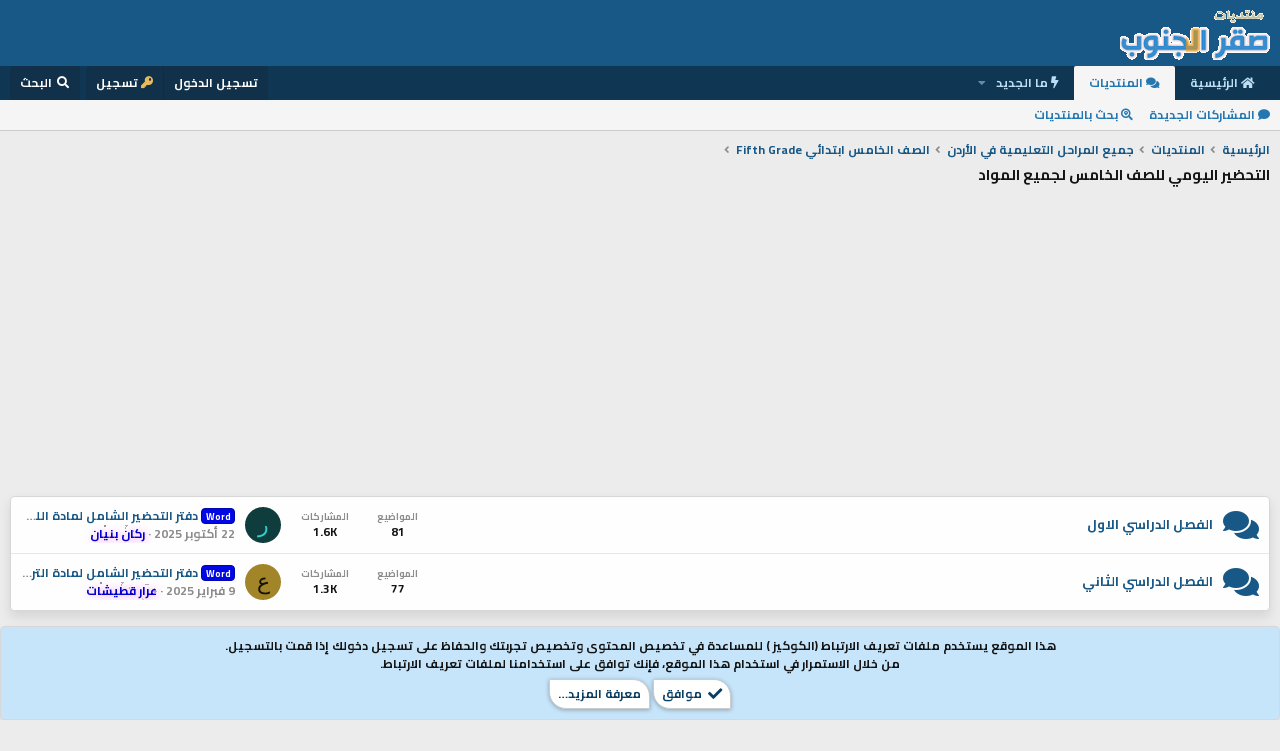

--- FILE ---
content_type: text/html; charset=utf-8
request_url: https://www.jnob-jo.com/xf/forums/278/
body_size: 8869
content:
<!DOCTYPE html>

  <script async src="https://pagead2.googlesyndication.com/pagead/js/adsbygoogle.js?client=ca-pub-0374090706845064"
       crossorigin="anonymous"></script>
  <script>
    (adsbygoogle = window.adsbygoogle || []).push({
      google_ad_client: "ca-pub-0374090706845064",
      enable_page_level_ads: true
    });
  </script>

<html id="XF" lang="ar-AR" dir="RTL"
	data-app="public"
	data-template="forum_view"
	data-container-key="node-278"
	data-content-key=""
	data-logged-in="false"
	data-cookie-prefix="xf_"
	data-csrf="1769031643,01cb5834c276fe371059c92f085d0c68"
	class="has-no-js template-forum_view"
	>
<head>
	 <link href="https://fonts.googleapis.com/css?family=Cairo:700&display=swap&subset=arabic,latin-ext" rel="stylesheet">
	<meta charset="utf-8" />
	<meta http-equiv="X-UA-Compatible" content="IE=Edge" />
	<meta name="viewport" content="width=device-width, initial-scale=1, viewport-fit=cover">

	
	
	

	
	<title>الصف الخامس ابتدائي Fifth Grade | منتديات صقر الجنوب التعليمية</title>


	<link rel="manifest" href="/xf/webmanifest.php">
	
		<meta name="theme-color" content="#185886" />
	

	<meta name="apple-mobile-web-app-title" content="صقر الجنوب">
	
		<link rel="apple-touch-icon" href="/xf/data/assets/logo/coins.png">
	

	
		
        <meta name="description" content="استعرض الفئات التعليمية في منتديات التحضير اليومي للصف الخامس لجميع المواد على منتديات صقر الجنوب التعليمي. اكتشف مناهج وموارد تعليمية محدثة تساعدك في تعزيز معرفتك في مجال منتديات صقر الجنوب." />
        <meta property="og:description" content="استعرض الفئات التعليمية في منتديات التحضير اليومي للصف الخامس لجميع المواد على منتديات صقر الجنوب التعليمي. اكتشف مناهج وموارد تعليمية محدثة تساعدك في تعزيز معرفتك في مجال منتديات صقر الجنوب." />
        <meta property="twitter:description" content="استعرض الفئات التعليمية في منتديات التحضير اليومي للصف الخامس لجميع المواد على منتديات صقر الجنوب التعليمي. اكتشف مناهج وموارد تعليمية محدثة تساعدك في تعزيز معرفتك في مجال منتديات صقر الجنوب." />
    
	
		<link rel="canonical" href="https://www.jnob-jo.com/xf/forums/278/" />
	
		<link rel="alternate" type="application/rss+xml" title="تغذية RSS لـ التحضير اليومي للصف الخامس لجميع المواد" href="/xf/forums/278/index.rss" />
	

	
		
	
	
	<meta property="og:site_name" content="منتديات صقر الجنوب" />


	
	
		
	
	
	<meta property="og:type" content="website" />


	
	
		
	
	
	
		<meta property="og:title" content="الصف الخامس ابتدائي Fifth Grade | منتديات صقر الجنوب التعليمية" />
		<meta property="twitter:title" content="الصف الخامس ابتدائي Fifth Grade | منتديات صقر الجنوب التعليمية" />
	


	
	
	
		
	
	
	<meta property="og:url" content="https://www.jnob-jo.com/xf/forums/278/" />


	
	

	
	

	


	<link rel="preload" href="/xf/styles/fonts/fa/fa-solid-900.woff2?_v=5.15.3" as="font" type="font/woff2" crossorigin="anonymous" />



<link rel="preload" href="/xf/styles/fonts/fa/fa-brands-400.woff2?_v=5.15.3" as="font" type="font/woff2" crossorigin="anonymous" />

	<link rel="stylesheet" href="/xf/css.php?css=public%3Anormalize.css%2Cpublic%3Afa.css%2Cpublic%3Acore.less%2Cpublic%3Aapp.less&amp;s=193&amp;l=3&amp;d=1767755737&amp;k=04da0994f48851646e358fa8c6ac096d04b0487e" />

	<link rel="stylesheet" href="/xf/css.php?css=public%3Anode_list.less%2Cpublic%3Anotices.less%2Cpublic%3Astructured_list.less%2Cpublic%3Aextra.less&amp;s=193&amp;l=3&amp;d=1767755737&amp;k=c1cbf1fde7a8db331aaa7fb7d1790e63dffe47c2" />

	
		<script src="https://cdnjs.jnob-jo.com/xf/preamble.min.js?_v=56fa86e9"></script>
	


	
	

 

	
	
	
	
		
			
		
			
		
			
		
			
		
			
		
			
		
			
		
			
		
			
		
			
		
			
		
			
		
			
		
			
		
			
		
			
		
			
		
			
		
			
		
			
		
			
		
			
		
			
		
			
		
			
		
			
		
			
		
		
			
			
			
				
					
				
			
			
			
				<script async src="https://pagead2.googlesyndication.com/pagead/js/adsbygoogle.js?client=pub-0374090706845064" crossorigin="anonymous"></script>
			
		
	


</head>

<body data-template="forum_view">

<div class="p-pageWrapper" id="top">





<header class="p-header" id="header">
	<div class="p-header-inner">
		<div class="p-header-content">

			<div class="p-header-logo p-header-logo--image">
				<a href="https://www.jnob-jo.com/xf">
					<img src="https://cdndata.jnob-jo.com/assets/logo/xenforo-logo.gif" srcset="" alt="منتديات صقر الجنوب"
						width="" height="" />
				</a>
			</div>

			
		</div>
	</div>
</header>





	<div class="p-navSticky p-navSticky--all" data-xf-init="sticky-header">
		
	<nav class="p-nav">
		<div class="p-nav-inner">
			<a class="p-nav-menuTrigger" data-xf-click="off-canvas" data-menu=".js-headerOffCanvasMenu" role="button" tabindex="0">
				<i aria-hidden="true"></i>
				<span class="p-nav-menuText">قائمة</span>
			</a>

			<div class="p-nav-smallLogo">
				<a href="https://www.jnob-jo.com/xf">
					<img src="https://cdndata.jnob-jo.com/assets/logo/xenforo-logo.gif" srcset="" alt="منتديات صقر الجنوب"
						width="" height="" />
				</a>
			</div>

			<div class="p-nav-scroller hScroller" data-xf-init="h-scroller" data-auto-scroll=".p-navEl.is-selected">
				<div class="hScroller-scroll">
					<ul class="p-nav-list js-offCanvasNavSource">
					
						<li>
							
	<div class="p-navEl " >
		

			
	
	<a href="https://www.jnob-jo.com/xf"
		class="p-navEl-link "
		
		data-xf-key="1"
		data-nav-id="home">الرئيسية</a>


			

		
		
	</div>

						</li>
					
						<li>
							
	<div class="p-navEl is-selected" data-has-children="true">
		

			
	
	<a href="/xf/"
		class="p-navEl-link p-navEl-link--splitMenu "
		
		
		data-nav-id="forums">المنتديات</a>


			<a data-xf-key="2"
				data-xf-click="menu"
				data-menu-pos-ref="< .p-navEl"
				class="p-navEl-splitTrigger"
				role="button"
				tabindex="0"
				aria-label="التبديل موسع"
				aria-expanded="false"
				aria-haspopup="true"></a>

		
		
			<div class="menu menu--structural" data-menu="menu" aria-hidden="true">
				<div class="menu-content">
					
						
	
	
	<a href="/xf/whats-new/posts/"
		class="menu-linkRow u-indentDepth0 js-offCanvasCopy "
		
		
		data-nav-id="newPosts">المشاركات الجديدة</a>

	

					
						
	
	
	<a href="/xf/search/?type=post"
		class="menu-linkRow u-indentDepth0 js-offCanvasCopy "
		
		
		data-nav-id="searchForums">بحث بالمنتديات</a>

	

					
				</div>
			</div>
		
	</div>

						</li>
					
						<li>
							
	<div class="p-navEl " data-has-children="true">
		

			
	
	<a href="/xf/whats-new/"
		class="p-navEl-link p-navEl-link--splitMenu "
		
		
		data-nav-id="whatsNew">ما الجديد</a>


			<a data-xf-key="3"
				data-xf-click="menu"
				data-menu-pos-ref="< .p-navEl"
				class="p-navEl-splitTrigger"
				role="button"
				tabindex="0"
				aria-label="التبديل موسع"
				aria-expanded="false"
				aria-haspopup="true"></a>

		
		
			<div class="menu menu--structural" data-menu="menu" aria-hidden="true">
				<div class="menu-content">
					
						
	
	
	<a href="/xf/whats-new/posts/"
		class="menu-linkRow u-indentDepth0 js-offCanvasCopy "
		 rel="nofollow"
		
		data-nav-id="whatsNewPosts">المشاركات الجديدة</a>

	

					
						
	
	
	<a href="/xf/whats-new/latest-activity"
		class="menu-linkRow u-indentDepth0 js-offCanvasCopy "
		 rel="nofollow"
		
		data-nav-id="latestActivity">آخر النشاطات</a>

	

					
				</div>
			</div>
		
	</div>

						</li>
					
					</ul>
				</div>
			</div>

			<div class="p-nav-opposite">
				<div class="p-navgroup p-account p-navgroup--guest">
					
						<a href="/xf/login/" class="p-navgroup-link p-navgroup-link--textual p-navgroup-link--logIn"
							data-xf-click="overlay" data-follow-redirects="on">
							<span class="p-navgroup-linkText">تسجيل الدخول</span>
						</a>
						
							<a href="/xf/register/" class="p-navgroup-link p-navgroup-link--textual p-navgroup-link--register"
								data-xf-click="overlay" data-follow-redirects="on">
								<span class="p-navgroup-linkText">تسجيل</span>
							</a>
						
					
				</div>

				<div class="p-navgroup p-discovery">
					<a href="/xf/whats-new/"
						class="p-navgroup-link p-navgroup-link--iconic p-navgroup-link--whatsnew"
						aria-label="ما الجديد"
						title="ما الجديد">
						<i aria-hidden="true"></i>
						<span class="p-navgroup-linkText">ما الجديد</span>
					</a>

					
						<a href="/xf/search/"
							class="p-navgroup-link p-navgroup-link--iconic p-navgroup-link--search"
							data-xf-click="menu"
							data-xf-key="/"
							aria-label="البحث"
							aria-expanded="false"
							aria-haspopup="true"
							title="البحث">
							<i aria-hidden="true"></i>
							<span class="p-navgroup-linkText">البحث</span>
						</a>
						<div class="menu menu--structural menu--wide" data-menu="menu" aria-hidden="true">
							<form action="/xf/search/search" method="post"
								class="menu-content"
								data-xf-init="quick-search">

								<h3 class="menu-header">البحث</h3>
								
								<div class="menu-row">
									
										<div class="inputGroup inputGroup--joined">
											<input type="text" class="input" name="keywords" placeholder="البحث…" aria-label="البحث" data-menu-autofocus="true" />
											
			<select name="constraints" class="js-quickSearch-constraint input" aria-label="البحث ضمن">
				<option value="">في كل مكان</option>
<option value="{&quot;search_type&quot;:&quot;post&quot;}">المواضيع</option>
<option value="{&quot;search_type&quot;:&quot;post&quot;,&quot;c&quot;:{&quot;nodes&quot;:[278],&quot;child_nodes&quot;:1}}">هذا المنتدى</option>

			</select>
		
										</div>
									
								</div>

								
								<div class="menu-row">
									<label class="iconic"><input type="checkbox"  name="c[title_only]" value="1" /><i aria-hidden="true"></i><span class="iconic-label">بحث بالعناوين فقط

												
													<span tabindex="0" role="button"
														data-xf-init="tooltip" data-trigger="hover focus click" title="سيتم أيضا البحث في الوسوم">

														<i class="fa--xf far fa-question-circle u-muted u-smaller" aria-hidden="true"></i>
													</span></span></label>

								</div>
								
								<div class="menu-row">
									<div class="inputGroup">
										<span class="inputGroup-text" id="ctrl_search_menu_by_member">بواسطة:</span>
										<input type="text" class="input" name="c[users]" data-xf-init="auto-complete" placeholder="العضو" aria-labelledby="ctrl_search_menu_by_member" />
									</div>
								</div>
								<div class="menu-footer">
									<span class="menu-footer-controls">
										<button type="submit" class="button--primary button button--icon button--icon--search"><span class="button-text">بحث</span></button>
										<a href="/xf/search/" class="button"><span class="button-text">بحث متقدم…</span></a>
									</span>
								</div>

								<input type="hidden" name="_xfToken" value="1769031643,01cb5834c276fe371059c92f085d0c68" />
							</form>
						</div>
					
				</div>
			</div>
		</div>
	</nav>

		
	
		<div class="p-sectionLinks">
			<div class="p-sectionLinks-inner hScroller" data-xf-init="h-scroller">
				<div class="hScroller-scroll">
					<ul class="p-sectionLinks-list">
					
						<li>
							
	<div class="p-navEl " >
		

			
	
	<a href="/xf/whats-new/posts/"
		class="p-navEl-link "
		
		data-xf-key="alt+1"
		data-nav-id="newPosts">المشاركات الجديدة</a>


			

		
		
	</div>

						</li>
					
						<li>
							
	<div class="p-navEl " >
		

			
	
	<a href="/xf/search/?type=post"
		class="p-navEl-link "
		
		data-xf-key="alt+2"
		data-nav-id="searchForums">بحث بالمنتديات</a>


			

		
		
	</div>

						</li>
					
					</ul>
				</div>
			</div>
		</div>
	

	</div>


<div class="offCanvasMenu offCanvasMenu--nav js-headerOffCanvasMenu" data-menu="menu" aria-hidden="true" data-ocm-builder="navigation">
	<div class="offCanvasMenu-backdrop" data-menu-close="true"></div>
	<div class="offCanvasMenu-content">
		<div class="offCanvasMenu-header">
			قائمة
			<a class="offCanvasMenu-closer" data-menu-close="true" role="button" tabindex="0" aria-label="إغلاق"></a>
		</div>
		
			<div class="p-offCanvasRegisterLink">
				<div class="offCanvasMenu-linkHolder">
					<a href="/xf/login/" class="offCanvasMenu-link" data-xf-click="overlay" data-menu-close="true">
						تسجيل الدخول
					</a>
				</div>
				<hr class="offCanvasMenu-separator" />
				
					<div class="offCanvasMenu-linkHolder">
						<a href="/xf/register/" class="offCanvasMenu-link" data-xf-click="overlay" data-menu-close="true">
							تسجيل
						</a>
					</div>
					<hr class="offCanvasMenu-separator" />
				
			</div>
		
		<div class="js-offCanvasNavTarget"></div>
		<div class="offCanvasMenu-installBanner js-installPromptContainer" style="display: none;" data-xf-init="install-prompt">
			<div class="offCanvasMenu-installBanner-header">تثبيت التطبيق</div>
			<button type="button" class="js-installPromptButton button"><span class="button-text">تثبيت</span></button>
		</div>
	</div>
</div>

<div class="p-body">
	<div class="p-body-inner">
		<!--XF:EXTRA_OUTPUT-->

		

		

		
		
	
		<ul class="p-breadcrumbs "
			itemscope itemtype="https://schema.org/BreadcrumbList">
		
			

			
			
				
				
	<li itemprop="itemListElement" itemscope itemtype="https://schema.org/ListItem">
		<a href="https://www.jnob-jo.com/xf" itemprop="item">
			<span itemprop="name">الرئيسية</span>
		</a>
		<meta itemprop="position" content="1" />
	</li>

			

			
				
				
	<li itemprop="itemListElement" itemscope itemtype="https://schema.org/ListItem">
		<a href="/xf/" itemprop="item">
			<span itemprop="name">المنتديات</span>
		</a>
		<meta itemprop="position" content="2" />
	</li>

			
			
				
				
	<li itemprop="itemListElement" itemscope itemtype="https://schema.org/ListItem">
		<a href="/xf/#gmiy-almraxhl-altylimi-fi-al-rdn.18" itemprop="item">
			<span itemprop="name">جميع المراحل التعليمية في الأردن</span>
		</a>
		<meta itemprop="position" content="3" />
	</li>

			
				
				
	<li itemprop="itemListElement" itemscope itemtype="https://schema.org/ListItem">
		<a href="/xf/forums/238/" itemprop="item">
			<span itemprop="name">الصف الخامس ابتدائي Fifth Grade</span>
		</a>
		<meta itemprop="position" content="4" />
	</li>

			

		
		</ul>
	

		

		
	<noscript><div class="blockMessage blockMessage--important blockMessage--iconic u-noJsOnly">تم تعطيل الجافا سكربت. للحصول على تجربة أفضل، الرجاء تمكين الجافا سكربت في المتصفح الخاص بك قبل المتابعة.</div></noscript>

		
	<div class="blockMessage blockMessage--important blockMessage--iconic js-browserWarning" style="display: none">أنت تستخدم أحد المتصفحات القديمة. قد لا يتم عرض هذا الموقع أو المواقع الأخرى بشكل صحيح.<br />يجب عليك ترقية متصفحك أو استخدام <a href="https://www.google.com/chrome/" target="_blank" rel="noopener">أحد المتصفحات البديلة</a>.</div>


		
			<div class="p-body-header">
			
				
					<div class="p-title ">
					
						
							<h1 class="p-title-value">التحضير اليومي للصف الخامس لجميع المواد</h1>
						
						
					
					</div>
				

				
			
			</div>
		

		<div class="p-body-main  ">
			
			<div class="p-body-contentCol"></div>
			

			

			<div class="p-body-content">
				
				<div class="p-body-pageContent">


  <div style="text-align:center; margin: 10px 0;">
    <ins class="adsbygoogle"
         style="display:block"
         data-ad-client="ca-pub-0374090706845064"
         data-ad-slot="1234567890"
         data-ad-format="auto"
         data-full-width-responsive="true"></ins>
    <script>
         (adsbygoogle = window.adsbygoogle || []).push({});
    </script>
  </div>





	






	



	
	
	






	

	
		
	










	
	<div class="block">
		<div class="block-container">
			<div class="block-body">
				
	
	
		
	
	
	
		
	

	<div class="node node--id279 node--depth2 node--forum node--read">
		<div class="node-body">
			<span class="node-icon" aria-hidden="true">
				<i class="fa--xf fas fa-comments" aria-hidden="true"></i>
			</span>
			<div class="node-main js-nodeMain">
				

				
				<h3 class="node-title">
					<a href="/xf/forums/279/" data-xf-init="" data-shortcut="node-description">الفصل الدراسي الاول</a>
				</h3>
				

				<div class="node-meta">
					
						<div class="node-statsMeta">
							<dl class="pairs pairs--inline">
								<dt>المواضيع</dt>
								<dd>81</dd>
							</dl>
							<dl class="pairs pairs--inline">
								<dt>المشاركات</dt>
								<dd>1.6K</dd>
							</dl>
						</div>
					

					
						
	
	

					
				</div>

				

				
			</div>

			
				<div class="node-stats">
					<dl class="pairs pairs--rows">
						<dt>المواضيع</dt>
						<dd>81</dd>
					</dl>
					<dl class="pairs pairs--rows">
						<dt>المشاركات</dt>
						<dd>1.6K</dd>
					</dl>
				</div>
			

			<div class="node-extra">
				
					<div class="node-extra-icon">
						
							<a href="/xf/members/40490/" class="avatar avatar--xs avatar--default avatar--default--dynamic" data-user-id="40490" data-xf-init="member-tooltip" style="background-color: #0f3d3d; color: #33cccc">
			<span class="avatar-u40490-s" role="img" aria-label="ركان بنيان">ر</span> 
		</a>
						
					</div>
					<div class="node-extra-row">
						
							<a href="/xf/threads/102828/post-930362" class="node-extra-title" title="دفتر التحضير الشامل لمادة اللغة الانجليزية jordan team together الصف الخامس الفصل الاول النموذج الجديد 2025"><span class="label label--blue" dir="auto">Word</span><span class="label-append">&nbsp;</span>دفتر التحضير الشامل لمادة اللغة الانجليزية jordan team together الصف الخامس الفصل الاول النموذج الجديد 2025</a>
						
					</div>
					<div class="node-extra-row">
						<ul class="listInline listInline--bullet">
							<li><time  class="node-extra-date u-dt" dir="auto" datetime="2025-10-22T17:16:24+0100" data-time="1761149784" data-date-string="22 أكتوبر 2025" data-time-string="17:16" title="22 أكتوبر 2025 في 17:16">22 أكتوبر 2025</time></li>
							
								
	<li class="node-extra-user"><a href="/xf/members/40490/" class="username " dir="auto" data-user-id="40490" data-xf-init="member-tooltip"><span class="username--style2">ركان بنيان</span></a></li>

							
						</ul>
					</div>
				
			</div>
		</div>
	</div>

	


	

	
		
	
	
	
		
	

	<div class="node node--id280 node--depth2 node--forum node--read">
		<div class="node-body">
			<span class="node-icon" aria-hidden="true">
				<i class="fa--xf fas fa-comments" aria-hidden="true"></i>
			</span>
			<div class="node-main js-nodeMain">
				

				
				<h3 class="node-title">
					<a href="/xf/forums/280/" data-xf-init="" data-shortcut="node-description">الفصل الدراسي الثاني</a>
				</h3>
				

				<div class="node-meta">
					
						<div class="node-statsMeta">
							<dl class="pairs pairs--inline">
								<dt>المواضيع</dt>
								<dd>77</dd>
							</dl>
							<dl class="pairs pairs--inline">
								<dt>المشاركات</dt>
								<dd>1.3K</dd>
							</dl>
						</div>
					

					
						
	
	

					
				</div>

				

				
			</div>

			
				<div class="node-stats">
					<dl class="pairs pairs--rows">
						<dt>المواضيع</dt>
						<dd>77</dd>
					</dl>
					<dl class="pairs pairs--rows">
						<dt>المشاركات</dt>
						<dd>1.3K</dd>
					</dl>
				</div>
			

			<div class="node-extra">
				
					<div class="node-extra-icon">
						
							<a href="/xf/members/38441/" class="avatar avatar--xs avatar--default avatar--default--dynamic" data-user-id="38441" data-xf-init="member-tooltip" style="background-color: #a38529; color: #141105">
			<span class="avatar-u38441-s" role="img" aria-label="عرار قطيشات">ع</span> 
		</a>
						
					</div>
					<div class="node-extra-row">
						
							<a href="/xf/threads/99320/post-917853" class="node-extra-title" title="دفتر التحضير الشامل لمادة التربية الفنية والموسيقية والمسرحية الصف الخامس الفصل الثاني 2025"><span class="label label--blue" dir="auto">Word</span><span class="label-append">&nbsp;</span>دفتر التحضير الشامل لمادة التربية الفنية والموسيقية والمسرحية الصف الخامس الفصل الثاني 2025</a>
						
					</div>
					<div class="node-extra-row">
						<ul class="listInline listInline--bullet">
							<li><time  class="node-extra-date u-dt" dir="auto" datetime="2025-02-09T17:01:49+0000" data-time="1739120509" data-date-string="9 فبراير 2025" data-time-string="17:01" title="9 فبراير 2025 في 17:01">9 فبراير 2025</time></li>
							
								
	<li class="node-extra-user"><a href="/xf/members/38441/" class="username " dir="auto" data-user-id="38441" data-xf-init="member-tooltip"><span class="username--style2">عرار قطيشات</span></a></li>

							
						</ul>
					</div>
				
			</div>
		</div>
	</div>

	


	

	

			</div>
		</div>
	</div>
	








<div class="block " data-xf-init="" data-type="thread" data-href="/xf/inline-mod/">

	<div class="block-outer"></div>

	<div class="block-container">

		
			<div class="block-filterBar">
				<div class="filterBar">
					

					<a class="filterBar-menuTrigger" data-xf-click="menu" role="button" tabindex="0" aria-expanded="false" aria-haspopup="true">تصفيات</a>
					<div class="menu menu--wide" data-menu="menu" aria-hidden="true"
						data-href="/xf/forums/278/filters"
						data-load-target=".js-filterMenuBody">
						<div class="menu-content">
							<h4 class="menu-header">عرض فقط:</h4>
							<div class="js-filterMenuBody">
								<div class="menu-row">جار التحميل…</div>
							</div>
						</div>
					</div>
				</div>
			</div>
		

		

		<div class="block-body">
			
				<div class="structItemContainer">
					

	

	



					
						<div class="structItemContainer-group js-threadList">
							
								<div class="structItem js-emptyThreadList">
									<div class="structItem-cell">لا توجد مواضيع في هذا المنتدى.</div>
								</div>
							
						</div>
					
				</div>
			
		</div>
	</div>

	<div class="block-outer block-outer--after">
		
		
		
			<div class="block-outer-opposite">
				
					<a href="/xf/login/" class="button--link button" data-xf-click="overlay"><span class="button-text">
						يجب تسجيل الدخول أو التسجيل كي تتمكن من النشر هنا.
					</span></a>
				
			</div>
		
	</div>
</div>








</div>
				

				
			</div>

			
		</div>

		
		
	
		<ul class="p-breadcrumbs p-breadcrumbs--bottom"
			itemscope itemtype="https://schema.org/BreadcrumbList">
		
			

			
			
				
				
	<li itemprop="itemListElement" itemscope itemtype="https://schema.org/ListItem">
		<a href="https://www.jnob-jo.com/xf" itemprop="item">
			<span itemprop="name">الرئيسية</span>
		</a>
		<meta itemprop="position" content="1" />
	</li>

			

			
				
				
	<li itemprop="itemListElement" itemscope itemtype="https://schema.org/ListItem">
		<a href="/xf/" itemprop="item">
			<span itemprop="name">المنتديات</span>
		</a>
		<meta itemprop="position" content="2" />
	</li>

			
			
				
				
	<li itemprop="itemListElement" itemscope itemtype="https://schema.org/ListItem">
		<a href="/xf/#gmiy-almraxhl-altylimi-fi-al-rdn.18" itemprop="item">
			<span itemprop="name">جميع المراحل التعليمية في الأردن</span>
		</a>
		<meta itemprop="position" content="3" />
	</li>

			
				
				
	<li itemprop="itemListElement" itemscope itemtype="https://schema.org/ListItem">
		<a href="/xf/forums/238/" itemprop="item">
			<span itemprop="name">الصف الخامس ابتدائي Fifth Grade</span>
		</a>
		<meta itemprop="position" content="4" />
	</li>

			

		
		</ul>
	

		
		
	<footer class="p-footer" id="footer">
	<div class="p-footer-inner">
		<div class="p-footer-row">
			
			<div class="p-footer-row-opposite">
				<ul class="p-footer-linkList">
					
						
							<li><a href="/xf/misc/contact" data-xf-click="overlay">إتصل بنا</a></li>
						
					

					
						<li><a href="/xf/help/terms/">الشروط والقوانين</a></li>
					

					
						<li><a href="/xf/help/privacy-policy/">سياسة الخصوصية</a></li>
					

					
						<li><a href="/xf/help/">مساعدة</a></li>
					

					
						<li><a href="https://www.jnob-jo.com/xf">الرئيسية</a></li>
					

					<li><a href="/xf/forums/-/index.rss" target="_blank" class="p-footer-rssLink" title="RSS"><span aria-hidden="true"><i class="fa--xf fas fa-rss" aria-hidden="true"></i><span class="u-srOnly">RSS</span></span></a></li>
				</ul>
			</div>
		</div>

		
		
		
	</div>
</footer>
<script async src="https://pagead2.googlesyndication.com/pagead/js/adsbygoogle.js?client=ca-pub-0374090706845064"
     crossorigin="anonymous"></script>
</div> <!-- closing p-pageWrapper -->

<div class="u-bottomFixer js-bottomFixTarget">
	
	
		
	
		
		
		

		<ul class="notices notices--bottom_fixer  js-notices"
			data-xf-init="notices"
			data-type="bottom_fixer"
			data-scroll-interval="6">

			
				
	<li class="notice js-notice notice--primary notice--cookie"
		data-notice-id="-1"
		data-delay-duration="0"
		data-display-duration="0"
		data-auto-dismiss="0"
		data-visibility="">

		
		<div class="notice-content">
			
			<div class="u-alignCenter">
	هذا الموقع يستخدم ملفات تعريف الارتباط (الكوكيز ) للمساعدة في تخصيص المحتوى وتخصيص تجربتك والحفاظ على تسجيل دخولك إذا قمت بالتسجيل.<br />
من خلال الاستمرار في استخدام هذا الموقع، فإنك توافق على استخدامنا لملفات تعريف الارتباط.
</div>

<div class="u-inputSpacer u-alignCenter">
	<a href="/xf/account/dismiss-notice" class="js-noticeDismiss button--notice button button--icon button--icon--confirm"><span class="button-text">موافق</span></a>
	<a href="/xf/help/cookies" class="button--notice button"><span class="button-text">معرفة المزيد…</span></a>
</div>
		</div>
	</li>

			
		</ul>
	

	
</div>


	<div class="u-scrollButtons js-scrollButtons" data-trigger-type="up">
		<a href="#top" class="button--scroll button" data-xf-click="scroll-to"><span class="button-text"><i class="fa--xf fas fa-arrow-up" aria-hidden="true"></i><span class="u-srOnly">أعلى</span></span></a>
		
	</div>



	<script src="https://cdnjs.jnob-jo.com/vendor/jquery/jquery-3.5.1.min.js?_v=56fa86e9"></script>
	<script src="https://cdnjs.jnob-jo.com/vendor/vendor-compiled.js?_v=56fa86e9"></script>
	<script src="https://cdnjs.jnob-jo.com/xf/core-compiled.js?_v=56fa86e9"></script>
	<script src="https://cdnjs.jnob-jo.com/xf/notice.min.js?_v=56fa86e9"></script>
<script src="https://cdnjs.jnob-jo.com/foroagency/coloredusername/index.js?_v=56fa86e9"></script>

	<script>
		jQuery.extend(true, XF.config, {
			// 
			userId: 0,
			enablePush: false,
			pushAppServerKey: '',
			url: {
				fullBase: 'https://www.jnob-jo.com/xf/',
				basePath: '/xf/',
				css: '/xf/css.php?css=__SENTINEL__&s=193&l=3&d=1767755737',
				keepAlive: '/xf/login/keep-alive'
			},
			cookie: {
				path: '/',
				domain: '',
				prefix: 'xf_',
				secure: true
			},
			cacheKey: 'ea8b7d2e12e6ce76c98804c1bae69aed',
			csrf: '1769031643,01cb5834c276fe371059c92f085d0c68',
			js: {"https:\/\/cdnjs.jnob-jo.com\/xf\/notice.min.js?_v=56fa86e9":true,"https:\/\/cdnjs.jnob-jo.com\/foroagency\/coloredusername\/index.js?_v=56fa86e9":true},
			css: {"public:node_list.less":true,"public:notices.less":true,"public:structured_list.less":true,"public:extra.less":true},
			time: {
				now: 1769031643,
				today: 1768953600,
				todayDow: 3,
				tomorrow: 1769040000,
				yesterday: 1768867200,
				week: 1768435200
			},
			borderSizeFeature: '3px',
			fontAwesomeWeight: 's',
			enableRtnProtect: true,
			
			enableFormSubmitSticky: true,
			uploadMaxFilesize: 262144000,
			allowedVideoExtensions: ["m4v","mov","mp4","mp4v","mpeg","mpg","ogv","webm"],
			allowedAudioExtensions: ["mp3","opus","ogg","wav"],
			shortcodeToEmoji: true,
			visitorCounts: {
				conversations_unread: '0',
				alerts_unviewed: '0',
				total_unread: '0',
				title_count: true,
				icon_indicator: true
			},
			jsState: {},
			publicMetadataLogoUrl: '',
			publicPushBadgeUrl: 'https://www.jnob-jo.com/xf/styles/default/xenforo/bell.png'
		});

		jQuery.extend(XF.phrases, {
			// 
			date_x_at_time_y: "{date} في {time}",
			day_x_at_time_y:  "{day} في {time}",
			yesterday_at_x:   "الأمس في {time}",
			x_minutes_ago:    "منذ {minutes} دقيقة",
			one_minute_ago:   "منذ 1 دقيقة",
			a_moment_ago:     "منذ لحظة",
			today_at_x:       "اليوم في {time}",
			in_a_moment:      "في لحظة",
			in_a_minute:      "في دقيقة",
			in_x_minutes:     "في {minutes} دقائق",
			later_today_at_x: "في وقت لاحق اليوم في {time}",
			tomorrow_at_x:    "غدا في {time}",

			day0: "الأحد",
			day1: "الإثنين",
			day2: "الثلاثاء",
			day3: "الأربعاء",
			day4: "الخميس",
			day5: "الجمعة",
			day6: "السبت",

			dayShort0: "ح",
			dayShort1: "ن",
			dayShort2: "ث",
			dayShort3: "ر",
			dayShort4: "خ",
			dayShort5: "ج",
			dayShort6: "س",

			month0: "يناير",
			month1: "فبراير",
			month2: "مارس",
			month3: "أبريل",
			month4: "مايو",
			month5: "يونيو",
			month6: "يوليو",
			month7: "أغسطس",
			month8: "سبتمبر",
			month9: "أكتوبر",
			month10: "نوفمبر",
			month11: "ديسمبر",

			active_user_changed_reload_page: "قد تغير نشاط المستخدم. للتحديث أعد تحميل الصفحة.",
			server_did_not_respond_in_time_try_again: "الخادم لم يستجب في الوقت المناسب. يرجى المحاولة مرة أخرى.",
			oops_we_ran_into_some_problems: "عذراً! واجهنا بعض المشاكل.",
			oops_we_ran_into_some_problems_more_details_console: "عذراً! واجهنا بعض المشاكل. الرجاء المحاولة مرة أخرى لاحقاً. قد تكون المزيد من تفاصيل الخطأ في وحدة تحكم المتصفح.",
			file_too_large_to_upload: "الملف كبير جدا بحيث لا يمكن تحميله.",
			uploaded_file_is_too_large_for_server_to_process: "الملف الذي تم تحميله كبير جدا بحيث يتعذر على الخادم معالجته.",
			files_being_uploaded_are_you_sure: "لا تزال الملفات قيد التحميل. هل تريد بالتأكيد إرسال هذا النموذج؟",
			attach: "إرفاق ملفات",
			rich_text_box: "مربع نص منسق",
			close: "إغلاق",
			link_copied_to_clipboard: "تم نسخ الرابط إلى الحافظة.",
			text_copied_to_clipboard: "تم نسخ النص إلى الحافظة.",
			loading: "جار التحميل…",
			you_have_exceeded_maximum_number_of_selectable_items: "لقد تجاوزت الحد الأقصى لعدد العناصر القابلة للتحديد.",

			processing: "معالجة",
			'processing...': "معالجة…",

			showing_x_of_y_items: "يتم عرض {count} من العناصر الـ {total}",
			showing_all_items: "عرض كافة العناصر",
			no_items_to_display: "لا توجد عناصر لعرضها",

			number_button_up: "زيادة",
			number_button_down: "تخفيض",

			push_enable_notification_title: "تم تمكين الإشعارات بنجاح على منتديات صقر الجنوب",
			push_enable_notification_body: "شكرا لك لتمكين الإشعارات!"
		});
	</script>

	<form style="display:none" hidden="hidden">
		<input type="text" name="_xfClientLoadTime" value="" id="_xfClientLoadTime" title="_xfClientLoadTime" tabindex="-1" />
	</form>

	





	
	<script type='text/javascript' src='https://platform-api.sharethis.com/js/sharethis.js#property=665bb3165fac540019b863a2&product=sop' async='async'></script>

	
<script defer src="https://static.cloudflareinsights.com/beacon.min.js/vcd15cbe7772f49c399c6a5babf22c1241717689176015" integrity="sha512-ZpsOmlRQV6y907TI0dKBHq9Md29nnaEIPlkf84rnaERnq6zvWvPUqr2ft8M1aS28oN72PdrCzSjY4U6VaAw1EQ==" data-cf-beacon='{"version":"2024.11.0","token":"6fad595081d740058ae71e27554d5f39","r":1,"server_timing":{"name":{"cfCacheStatus":true,"cfEdge":true,"cfExtPri":true,"cfL4":true,"cfOrigin":true,"cfSpeedBrain":true},"location_startswith":null}}' crossorigin="anonymous"></script>
</html>











--- FILE ---
content_type: text/html; charset=utf-8
request_url: https://www.google.com/recaptcha/api2/aframe
body_size: 267
content:
<!DOCTYPE HTML><html><head><meta http-equiv="content-type" content="text/html; charset=UTF-8"></head><body><script nonce="WyByCJlFLpu47GXFro9lLw">/** Anti-fraud and anti-abuse applications only. See google.com/recaptcha */ try{var clients={'sodar':'https://pagead2.googlesyndication.com/pagead/sodar?'};window.addEventListener("message",function(a){try{if(a.source===window.parent){var b=JSON.parse(a.data);var c=clients[b['id']];if(c){var d=document.createElement('img');d.src=c+b['params']+'&rc='+(localStorage.getItem("rc::a")?sessionStorage.getItem("rc::b"):"");window.document.body.appendChild(d);sessionStorage.setItem("rc::e",parseInt(sessionStorage.getItem("rc::e")||0)+1);localStorage.setItem("rc::h",'1769031664336');}}}catch(b){}});window.parent.postMessage("_grecaptcha_ready", "*");}catch(b){}</script></body></html>